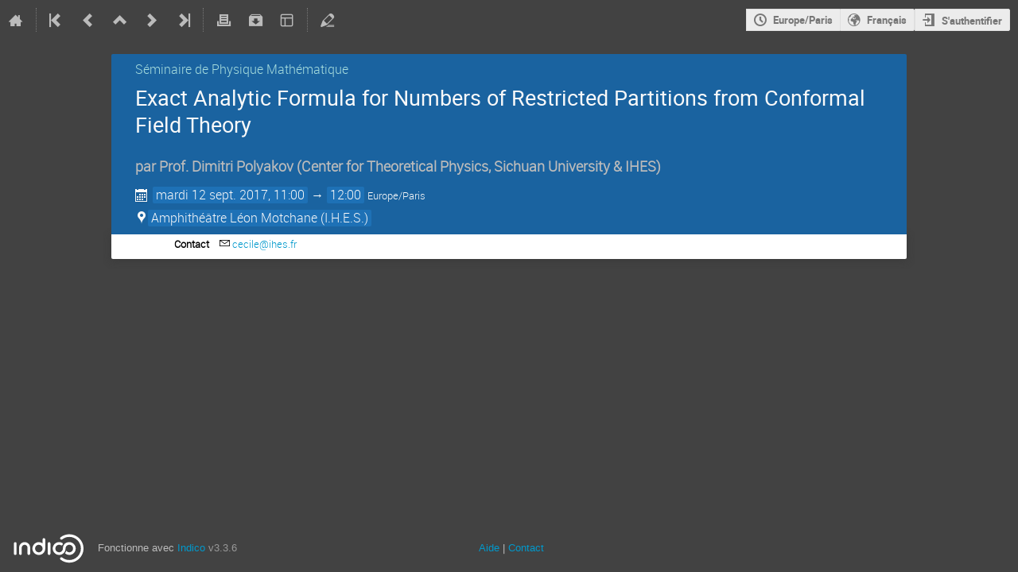

--- FILE ---
content_type: text/javascript; charset=utf-8
request_url: https://indico.math.cnrs.fr/dist/js/module_events.contributions.50e8b0f4.bundle.js
body_size: 3910
content:
"use strict";(globalThis.webpackChunk=globalThis.webpackChunk||[]).push([[4702],{42884:(t,e,n)=>{var i=n(29079),a=n(637),s=n.n(a),o=n(14867),r=n.n(o),l=n(86326),c=n(35623),d=(n(64622),n(42383),n(89995)),u=n(70827),m=n(96478),b=n(49528),p=n(24372),h=n(25584),f=n(97598),y=n.n(f),g=n(92117),D=n(45423),v=n(53225),k=n(56237);function E({open:t,setModalOpen:e,trigger:n,published:i,onClick:a}){return l.createElement(g.A,{open:t,onClose:()=>e(!1),size:"tiny",trigger:n,closeIcon:!0},l.createElement(D.A,{content:i?m.Translate.string("Set contribution list in draft mode"):m.Translate.string("Publish contributions")}),l.createElement(g.A.Content,null,i?l.createElement(l.Fragment,null,l.createElement("p",null,l.createElement(m.Translate,null,"Are you sure you want to change the contribution list back to draft mode?")),l.createElement("p",null,l.createElement(m.Translate,null,"By doing so the following menu items won't be accessible:"))):l.createElement(l.Fragment,null,l.createElement("p",null,l.createElement(m.Translate,null,"Are you sure you want to publish the contribution list?")),l.createElement("p",null,l.createElement(m.Translate,null,"By doing so the following menu items will be accessible:"))),l.createElement(v.A,{bulleted:!0},l.createElement(v.A.Item,null,l.createElement(m.Translate,null,"Contribution List")),l.createElement(v.A.Item,null,l.createElement(m.Translate,null,"My Contributions")),l.createElement(v.A.Item,null,l.createElement(m.Translate,null,"Author List")),l.createElement(v.A.Item,null,l.createElement(m.Translate,null,"Speaker List")),l.createElement(v.A.Item,null,l.createElement(m.Translate,null,"Timetable")),l.createElement(v.A.Item,null,l.createElement(m.Translate,null,"Book of Abstracts")))),l.createElement(g.A.Actions,null,l.createElement(k.A,{onClick:()=>e(!1)},l.createElement(m.Translate,null,"No")),l.createElement(k.A,{primary:!0,onClick:a},l.createElement(m.Translate,null,"Yes"))))}E.propTypes={open:y().bool.isRequired,setModalOpen:y().func.isRequired,trigger:y().node.isRequired,published:y().bool.isRequired,onClick:y().func.isRequired};const I=i.Ay.bind(null,{endpoint:"contributions.manage_publication",rules:[{args:["event_id"],converters:{event_id:"IntegerConverter"},defaults:{},trace:[{data:"|",isDynamic:!1},{data:"/",isDynamic:!1},{data:"event",isDynamic:!1},{data:"/",isDynamic:!1},{data:"event_id",isDynamic:!0},{data:"/",isDynamic:!1},{data:"manage",isDynamic:!1},{data:"/",isDynamic:!1},{data:"contributions",isDynamic:!1},{data:"/",isDynamic:!1},{data:"published",isDynamic:!1}]}]},"/");function T({eventId:t,onSuccess:e}){const n=I({event_id:t}),[i,a]=(0,l.useState)(!1),s=l.createElement(u.IButton,{onClick:()=>a(!0)},l.createElement(m.Translate,null,"Publish contributions"));return l.createElement(E,{open:i,setModalOpen:a,trigger:s,published:!1,onClick:async()=>{try{await b.indicoAxios.put(n)}catch(t){return(0,b.handleAxiosError)(t)}e(),a(!1)}})}T.propTypes={eventId:y().string.isRequired,onSuccess:y().func.isRequired};var C=n(29481);const x=i.Ay.bind(null,{endpoint:"contributions.manage_publication",rules:[{args:["event_id"],converters:{event_id:"IntegerConverter"},defaults:{},trace:[{data:"|",isDynamic:!1},{data:"/",isDynamic:!1},{data:"event",isDynamic:!1},{data:"/",isDynamic:!1},{data:"event_id",isDynamic:!0},{data:"/",isDynamic:!1},{data:"manage",isDynamic:!1},{data:"/",isDynamic:!1},{data:"contributions",isDynamic:!1},{data:"/",isDynamic:!1},{data:"published",isDynamic:!1}]}]},"/");function A({eventId:t}){const[e,n]=(0,l.useState)(!1),[i,a,s,o]=(0,C.ib)(x({event_id:t}));if(s)return null;const r=l.createElement(u.Checkbox,{label:i?m.Translate.string("Published"):m.Translate.string("Draft"),showAsToggle:!0,onChange:()=>n(!0),checked:i,disabled:o});return l.createElement(E,{open:e,setModalOpen:n,trigger:r,published:i,onClick:()=>{a(),n(!1)}})}A.propTypes={eventId:y().string.isRequired};const _=i.Ay.bind(null,{endpoint:"event_editing.api_file_types",rules:[{args:["event_id","type"],converters:{event_id:"IntegerConverter",type:"AnyConverter"},defaults:{},trace:[{data:"|",isDynamic:!1},{data:"/",isDynamic:!1},{data:"event",isDynamic:!1},{data:"/",isDynamic:!1},{data:"event_id",isDynamic:!0},{data:"/",isDynamic:!1},{data:"editing",isDynamic:!1},{data:"/",isDynamic:!1},{data:"api",isDynamic:!1},{data:"/",isDynamic:!1},{data:"type",isDynamic:!0},{data:"/",isDynamic:!1},{data:"file-types",isDynamic:!1}]}]},"/"),w=i.Ay.bind(null,{endpoint:"papers.api_paper_details",rules:[{args:["contrib_id","event_id"],converters:{contrib_id:"IntegerConverter",event_id:"IntegerConverter"},defaults:{},trace:[{data:"|",isDynamic:!1},{data:"/",isDynamic:!1},{data:"event",isDynamic:!1},{data:"/",isDynamic:!1},{data:"event_id",isDynamic:!0},{data:"/",isDynamic:!1},{data:"papers",isDynamic:!1},{data:"/",isDynamic:!1},{data:"api",isDynamic:!1},{data:"/",isDynamic:!1},{data:"contrib_id",isDynamic:!0}]}]},"/");document.addEventListener("DOMContentLoaded",(()=>{const t=document.querySelector("#contribution-calendar-link");if(!t)return;const{contributionId:e,eventId:n}=t.dataset;c.render(l.createElement(u.ICSCalendarLink,{endpoint:"contributions.export_ics",params:{event_id:n,contrib_id:e},renderButton:t=>l.createElement(u.IButton,{icon:"calendar",classes:t,title:m.Translate.string("Export")}),options:[{key:"contribution",text:m.Translate.string("Contribution"),extraParams:{}}]}),t)})),function(t){function e(t){$(t).tablesorter({cssAsc:"header-sort-asc",cssDesc:"header-sort-desc",cssInfoBlock:"avoid-sort",headerTemplate:"",sortList:[[1,0]]})}function n(t,e,n){return $.ajax({url:t,method:e,data:JSON.stringify(n),dataType:"json",contentType:"application/json",error:handleAjaxError,complete:IndicoUI.Dialogs.Util.progress()})}function i(){$(".js-contrib-start-date").each((function(){const t=$(this);t.ajaxqbubble({url:t.data("href"),qBubbleOptions:{style:{classes:"qbubble-contrib-start-date qtip-allow-overflow"}}})}))}function a(){$(".js-contrib-duration").each((function(){const t=$(this);t.ajaxqbubble({url:t.data("href"),qBubbleOptions:{style:{classes:"qbubble-contrib-duration"}}})}))}t.setupEditableSubmissionButton=async function(){const t=document.querySelector("#editable-submission-button");if(!t)return;const e=JSON.parse(t.dataset.availableTypes),{eventId:n,contributionId:i,contributionCode:a}=t.dataset;let o,r,u=[];try{[o,r]=await Promise.all([Promise.all(e.map((t=>b.indicoAxios.get(_({event_id:n,type:t}))))),b.indicoAxios.get(w({event_id:n,contrib_id:i}),{validateStatus:t=>t>=200&&t<300||404===t,headers:{"X-Indico-No-Report-Error":"404"}})])}catch(t){return void(0,b.handleAxiosError)(t)}const m=s().fromPairs(o.map(((t,n)=>[e[n],(0,p.camelizeKeys)(t.data)])));if(r){const{isInFinalState:t,lastRevision:e}=(0,p.camelizeKeys)(r.data);t&&e&&(u=e.files)}c.render(l.createElement(d.A,{fileTypes:m,eventId:+n,contributionId:+i,contributionCode:a,uploadableFiles:u.map((({id:t,...e})=>({...e,paperId:t})))}),t)},t.setupContributionConfig=function(){!function(){const t=document.querySelector("#pub-switch");c.render(l.createElement(A,{eventId:t.dataset.eventId}),t)}()},t.setupContributionList=function(t){t=$.extend({createSessionURL:null,createTrackURL:null,timetableRESTURL:null},t);$(".list [data-toggle=dropdown]").closest(".toolbar").dropdown(),e("#contribution-list .tablesorter"),function(t,e){const i=$("#contribution-list");i.on("click",".session-item-picker",(function(){$(this).itempicker({filterPlaceholder:h.$T.gettext("Filter sessions"),containerClasses:"session-item-container",items:i.find("table").data("session-items"),footerElements:[{title:h.$T.gettext("Assign new session"),onClick(e){ajaxDialog({title:h.$T.gettext("Add new session"),url:t,onClose(t){t&&($(".session-item-picker").each((function(){const e=$(this);e.data("indicoItempicker")?e.itempicker("updateItemList",t.sessions):i.find("table").data("session-items",t.sessions)})),e.itempicker("selectItem",t.new_session_id))}})}}],onSelect(t,i){const a=$(this),s=a[0].style,o={session_id:t?t.id:null};return n(a.data("href"),a.data("method"),o).then((function(o){const l=t?t.title:h.$T.gettext("No session");if(a.find(".label").text(l),t?(s.setProperty("color",`#${t.colors.text}`,"important"),s.setProperty("background",`#${t.colors.background}`,"important")):(s.removeProperty("color"),s.removeProperty("background")),o.unscheduled){const t=a.closest("tr"),s=t.find("td.start-date > .vertical-aligner"),l=s.children().detach();s.html($("<em>",{text:h.$T.gettext("Not scheduled")})),showUndoWarning(h.$T.gettext("'{0}' has been unscheduled due to the session change.").format(t.data("title")),h.$T.gettext("Undo successful! Timetable entry and session have been restored."),(function(){return n(e,"POST",o.undo_unschedule).then((function(t){l.filter(".label").text(" "+r().utc(t.start_dt).format("DD/MM/YYYY HH:mm")),s.html(l),a.itempicker("selectItem",i?i.id:null)}))}))}}))}})}))}(t.createSessionURL,t.timetableRESTURL),function(t){const e=$("#contribution-list");e.on("click",".track-item-picker",(function(){$(this).itempicker({filterPlaceholder:h.$T.gettext("Filter tracks"),containerClasses:"track-item-container",uncheckedItemIcon:"",items:e.find("table").data("track-items"),footerElements:[{title:h.$T.gettext("Add new track"),onClick(n){ajaxDialog({title:h.$T.gettext("Add new track"),url:t,onClose(t){t&&($(".track-item-picker").each((function(){const n=$(this);n.data("indicoItempicker")?n.itempicker("updateItemList",t.tracks):e.find("table").data("track-items",t.tracks)})),n.itempicker("selectItem",t.new_track_id))}})}}],onSelect(t){const e=$(this),i={track_id:t?t.id:null};return n(e.data("href"),e.data("method"),i).then((function(){const n=t?t.title:h.$T.gettext("No track");e.find(".label").text(n)}))}})}))}(t.createTrackURL),i(),a(),enableIfChecked("#contribution-list","input[name=contribution_id]",".js-enable-if-checked");const o=setupListGenerator({itemHandle:"tr",listItems:"#contribution-list tbody tr",term:"#search-input",state:"#filtering-state",placeholder:"#filter-placeholder"});$("#contribution-list").on("indico:htmlUpdated",(function(){e("#contribution-list .tablesorter"),i(),a(),s().defer(o)})).on("attachments:updated",(function(t){const e=$(t.target);reloadManagementAttachmentInfoColumn(e.data("locator"),e.closest("td"))})),$(".js-submit-form").on("click",(function(t){t.preventDefault();const e=$(this);e.hasClass("disabled")||$("#contribution-list form").attr("action",e.data("href")).submit()}))},t.setupSubContributionList=function(){$("#subcontribution-list [data-toggle=dropdown]").closest(".toolbar").dropdown(),e("#subcontribution-list .tablesorter"),enableIfChecked("#subcontribution-list","input[name=subcontribution_id]","#subcontribution-list .js-enable-if-checked"),$("#subcontribution-list td.subcontribution-title").on("mouseenter",(function(){const t=$(this);this.offsetWidth<this.scrollWidth&&!t.attr("title")&&t.attr("title",t.text())})),$("#subcontribution-list").on("attachments:updated",(function(t){const e=$(t.target);reloadManagementAttachmentInfoColumn(e.data("locator"),e.closest("td")),$(this).trigger("ajaxDialog:setData",[!0])})),$("#subcontribution-list").on("indico:htmlUpdated",(function(){$(this).trigger("ajaxDialog:setData",[!0])})),$("#subcontribution-list table").sortable({items:".js-sortable-subcontribution-row",handle:".js-sort-handle",placeholder:"sortable-placeholder",tolerance:"pointer",distance:10,axis:"y",containment:"#subcontribution-list table",start(t,e){e.placeholder.height(e.helper.outerHeight())},update(t,e){const n=$(this);$.ajax({url:e.item.data("sort-url"),method:"POST",data:{subcontrib_ids:n.sortable("toArray")},error:handleAjaxError}),n.trigger("ajaxDialog:setData",[!0])}})},t.setupEventDisplayContributionList=function(){setupListGenerator({itemHandle:"div.contribution-row",listItems:"#display-contribution-list div.contribution-row",term:"#search-input",state:"#filtering-state",placeholder:"#filter-placeholder"})()},t.setupEventDisplayAuthorList=function(){setupSearchBox({itemHandle:".author-list > li",listItems:".author-list > li",term:"#search-input",state:"#filtering-state",placeholder:"#filter-placeholder"})()},t.setupDraftModeWarning=function(){const t=document.querySelector("#draft-mode-warning"),e=document.querySelector("#draft-mode-warning-button-container");t&&e&&c.render(l.createElement(T,{eventId:e.dataset.eventId,onSuccess:()=>t.classList.add("hidden")}),e)}}(window)}},t=>{t.O(0,[4644,4394,2076],(()=>{return e=42884,t(t.s=e);var e}));t.O()}]);
//# sourceMappingURL=module_events.contributions.50e8b0f4.bundle.js.map